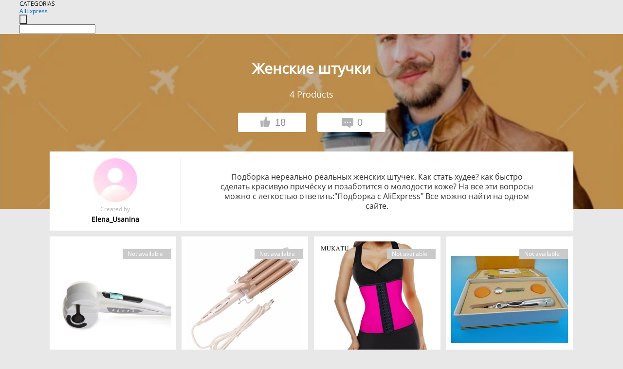

--- FILE ---
content_type: text/html;charset=UTF-8
request_url: https://www.aliexpress.com/star/en/d-listing-2000002692751541.html
body_size: 6962
content:
<!doctype html>
<html xmlns:og="http://ogp.me/ns#" xmlns:fb="http://www.facebook.com/2008/fbml">
<head>
    <meta charset="utf-8" />
    <meta http-equiv="Content-Type" content="text/html; charset=utf-8">
            <meta name="keywords" content="Женские штучки">
    
            <meta name="description" content="Подборка нереально реальных женских штучек. Как стать худее? как быстро сделать красивую причёску и позаботится о молодости коже? На все эти вопросы можно с легкостью ответить:&quot;Подборка с AliExpress&quot; Все можно найти на одном сайте." />
        <meta name="google-translate-customization" content="8daa66079a8aa29e-f219f934a1051f5a-ge19f8e1eaa3bf94b-e"/>
            <title>Женские штучки - Aliexpress</title>
                                                
           <meta name="data-spm" content="a2g1i">
    
    
                <link rel="alternate" media="only screen and (max-width: 640px)" href="https://star.aliexpress.com/post/2000002692751541"/>    
                <link rel="canonical" href="https://star.aliexpress.com/post/2000002692751541">     
    
    
           <meta property="og:title" content="Women &#39;S things #AliExpress" />
   <meta name="twitter:title" content="Women &#39;S things #AliExpress" />

   <meta property="og:description" content="A selection of unrealistically real female things. How to become thinner? How quickly to make a beautiful hair and take care of the youth of the skin? All these questions can easily be answered: &quot;selection from aliexpress&quot; all can be found on one site. Smarter Shopping, Better Living!  Aliexpress.com" />
   <meta name="twitter:description" content="A selection of unrealistically real female things. How to become thinner? How quickly to make a beautiful hair and take care of the youth of the skin? All these questions can easily be answered: &quot;selection from aliexpress&quot; all can be found on one site. Smarter Shopping, Better Living!  Aliexpress.com" />

   <meta property="og:image" content="https://ae-pic-a1.aliexpress-media.com/kf/HTB1IrEqKVXXXXXPXXXXq6xXFXXXJ.jpg" />
   <meta name="twitter:image" content="https://ae-pic-a1.aliexpress-media.com/kf/HTB1IrEqKVXXXXXPXXXXq6xXFXXXJ.jpg" />

   <meta property="og:image:width" content="800" />

   <meta property="og:image:height" content="800" />

<meta property="og:url" content="https://star.aliexpress.com/post/2000002692751541?type=5" />

<meta property="og:type" content="article" />

<meta name="twitter:card" content="summary" />
    <meta name="viewport" content="width=device-width, initial-scale=1.0, maximum-scale=1.0, user-scalable=no" />
    <link rel="shortcut icon" href="//ae01.alicdn.com/images/eng/wholesale/icon/aliexpress.ico" type="image/x-icon"/>

    <link rel="stylesheet" type="text/css" href="//i.alicdn.com/ae-ugc/common/pc/??main.css?t=982744" />

    <script src="//i.alicdn.com/ae-global/atom/??atom.js?t=982744" data-locale="en_US"></script>
    <script src="//i.alicdn.com/ae-ugc/??hashmap.js?t=982744"></script>

        <script src="//aeu.alicdn.com/ctl/ctl.js" type="text/javascript" data-env="us"></script>
<script crossorigin type="text/javascript"  data-version="" src="//i.alicdn.com/ae-ugc/collection/pc/list/v2/??list.js?t=982744" async defer></script>



</head>
<body data-locale="" data-spm="10719911"><script>
with(document)with(body)with(insertBefore(createElement("script"),firstChild))setAttribute("exparams","userid=&aplus&ali_beacon_id=&ali_apache_id=&ali_apache_track=&ali_apache_tracktmp=&dmtrack_c={}&hn=ae%2dugc%2dweb%2df033001126146%2eos30&asid=AQAAAACw4m9pbqMgTwAAAAB7FcdcI7RZEQ==&sidx=0",id="beacon-aplus",src="//assets.alicdn.com/g/alilog/??aplus_plugin_aefront/index.js,mlog/aplus_int.js")
</script>
    <script>
    !(function (c, b, d, a) {
        c[a] || (c[a] = {});
        c[a].config = {
            pid: "f1fxt4k42w@c5477aa275899fd",
            appType: "web",
            imgUrl: "https://retcode-us-west-1.arms.aliyuncs.com/r.png?",
            sendResource: true,
            enableLinkTrace: true,
            behavior: true,
            ignore: {
                ignoreApis: [function (str) {
                    return !(/aliexpress/.test(str));
                }]
            }
        };
        with (b) with (body) with (insertBefore(createElement("script"), firstChild)) setAttribute("crossorigin", "", src = d)
    })(window, document, "https://g.alicdn.com/retcode/cloud-sdk/bl.js", "__bl");
</script>
    <input type="hidden" id="web-info:ws-reg-ori" value="detail" />
<input type="hidden" id="userDeviceType" value="" />
<input type="hidden" id="userCountryCode" value="US"/>
<input type="hidden" id="userCountryName" value="United States"/>
<input type="hidden" id="isResponstiveHeader" value="true"/>
<input type="hidden" id="month" value="1"/>
<input type="hidden" id="day" value="20"/>

    <input type="hidden" id="isSeller" value="false"/>

    <dsi src="https://cdp.aliexpress.com/60.htm"></dsi>


<script type="text/javascript">
    var headerConfig = {
        locale: "en_US",
        site: "glo"
    }
</script>


            <esi:include src="https://common.aliexpress.com/aeregion/aliexpress.com/common/@langField/me-lighthouse-header.htm?locale=en_US" ttl="500s"/>
    
<div class="header header-outer-container" id="header" data-spm="1000002">
    <div class="header-wrap container">
                    <div class="hm-left">
                    <div class="header-categories" id="header-categories">
                <span class="categories-title">CATEGORIAS</span>
                <i class="balloon-arrow"></i>
            </div>
                                                <div class="site-logo inside-page-logo">
                        <a href="//www.aliexpress.com/"><span class="logo-base">AliExpress</span></a>
                    </div>
                                    </div>
        <div class="hm-right">
        	                        <esi:include src="https://common.aliexpress.com/aeregion/aliexpress.com/common/@langField/ae-header.htm?locale=en_US" ttl="500s"/>
            </div>
        <div class="hm-middle">
            <form id="form-searchbar" class="searchbar-form" action="/wholesale" method="get">
                <input type="hidden" id="catId" name="catId" value="0" />
                <input type="hidden" id="historyTab" />
                <input type="hidden" id="historySearchInput" />
                <input type="hidden" id="historySearchCountry" />
                <input type="hidden" id="initiative_id" name="initiative_id" value="" />
                                                                                                                                                    <div class="searchbar-operate-box">
                                                <div id="search-cate" class="search-category hidden-sm">
                                                    <div class="search-cate-title"><span id="search-category-value" class="search-category-value"></span></div>
                        </div>
                        <input type="submit" class="search-button" value=""/>
                    </div>
                                <div class="search-key-box">
                                    <input type="text" placeholder="" maxlength="50" autocomplete="off" value="" name="SearchText" class="search-key" id="search-key" />
                                </div>
            </form>
                    </div>
    </div>
</div>

    <link rel="stylesheet" type="text/css" href="//i.alicdn.com/ae-ugc/collection/pc/list/??list.css?t=982744" />

<div class="gifLoading">
    <img src="//i.alicdn.com/ae-wholesale-ui/common/img/loading-middle.16e340f8.gif">
</div>
<div class="page404 hide" id = "page404">
    <a href="https://www.aliexpress.com"><img src="//ae01.alicdn.com/kf/HTB1LLDZLXXXXXbzXVXX760XFXXXE.png"></a>
</div>
<div class="mm-ae-ugc-listPc">
    <div class="list-wrapper">
        <div class="bg-cover">
            <div class="mask-layer"></div>
        </div>
        <div class="head">
            <h1>&nbsp;</h1>
            <p><span class="num">&nbsp;</span> Products</p>
            <div>
                <button class="like"><span><img src="//ae01.alicdn.com/kf/HTB1Gb48LXXXXXXoaXXX760XFXXXa.png" alt="dislike"></span><span class="count">0</span></button>
                <button class="comment"><span><img src="//ae01.alicdn.com/kf/HTB15PqbLXXXXXb3XpXX760XFXXXO.png"></span><span class="count">0</span></button>
            </div>
        </div>
        <div class="list">
            <div class="userInfo">
                <img src="" alt="">
                <p class="create">Created by</p>
                <p class="name">&nbsp;</p>
            </div>
            <div class="listInfo">
                <span>&nbsp;</span>
            </div>
        </div>
    </div>


    <div class="product-wrapper">
        <div class="product-list">

        </div>
        <div class="btn">
            <a class="view-more">VIEW MORE</a>
        </div>
    </div>
</div>
<div class="mm-ae-ugc-comment-like" id="ugc-comment-like">
    <div class="comment-wrapper">
        <div class="post-feedback">
            <ul class="ui-tab-nav util-clearfix">
                <li class="tab-comments ui-tab-active">Comments (<span class="num" id="comments-num">0</span>)</li>
                <li class="tab-likes">Likes (<span class="num" id="likes-num">0</span>)</li>
            </ul>
            <div class="ui-tab-body">
                <div class="ui-tab-pannel">
                    <div class="add-comment">
                        <div class="comment-head hide"><span class="comment-name">reply <i class="name">name</i><i class="btn-del">×</i></span></div>
                        <textarea class="form-control" maxlength="500" id="comment-input"></textarea>
                        <div class="comment-login-tips"><p>Sign In</p></div>
                        <div id="error-tips" class="error-tips"></div>
                        <button class="btn-post-comment">Post comment</button>
                    </div>
                    <div class="comments-box" id="comments-box">
                        <ul class="comments-list">
                        </ul>
                        <div class="all-comments hide"><span class="btn-more">VIEW MORE</span></div>
                    </div>
                </div>
                <div class="ui-tab-pannel hide">
                    <ul class="likes-list util-clearfix">
                    </ul>
                    <div class="all-likes hide"><span class="btn-more">VIEW MORE</span></div>
                </div>
            </div>
        </div>
    </div>
</div>
<div class="contain-coupon-area">

</div>
<div class="mm-ae-ugc-tags-pc" id="ugc-tag-pc" style="display:none">
    <div class="collage-tags">
        <p>Related hashtags (<span class="tags-num">&nbsp;</span>)</p>
        <div class="tags-list"></div>
    </div>
</div>

<script>
    window.i18n = window.i18n || {};
</script>
<script id="product-template" type="text/x-handlebars-template">
    {{#each items}}
<div class="product-item">
<div class="inner" data-target="{{formatUrl extendsInfo.itemUrl}}">
<div class="product-img" data-src="{{extendsInfo.imageUrl}}">
    <i>&nbsp;</i>
<a>

    {{#if sellOut}}
    <span class="sell-out">Not available</span>
    {{/if}}
</a>
</div>
<p class="price">
    {{#if mobilePromotionPrice}}
    <i class="mobile-icon"></i><span class="mobile-tip">App only</span>
    {{/if}}
    {{extendsInfo.showPrice}}
</p>
    <div class="comment"><p>{{extendsInfo.comment}}</p></div>
</div>
</div>
    {{/each}}
</script>
<script id="commentTemp" type="text/x-handlebars-template">
    {{#each commentList}}
<li>
    <span class="r-avatar"><img src="{{formatAvatar commenterMember}}" class="avatar-m" alt="{{formatName commenterMember commenterMemberseq}}"></span>
    <div class="r-user-info"><span class="r-name">{{formatName commenterMember commenterMemberseq}}</span><span class="r-time">{{time createtime}}</span></div>
    <p class="r-message"><span class="be-reply {{isReplyHide beReplyNickname}}">{{beReplyNickname}}</span>{{comment}}</p>
<div class="r-operations">
    <span class="r-reply-btn" data-id="{{id}}"><i class="reply-icon"></i><span>reply</span></span>
    {{#if canDelete}}
    <span class="r-delete-btn" data-id="{{id}}"><i class="delete-icon">×</i><span>Delete</span></span>
    {{/if}}
</div>
</li>
    {{/each}}
</script>
<script id="likeTemp" type="text/x-handlebars-template">
    {{#each likeList}}
    <li>
        <span class="r-avatar"><img src="{{formatAvatar this}}" class="avatar-m" alt="{{formatName this}}"></span>
        <span class="r-name">{{nickName}}</span>
        <span class="r-time" style="display:none">Followers: {{fansCount}}</span>
    </li>
    {{/each}}
</script>
<script>
var runParams = {
    '_lang':'en_US',
    '_platform': 'other',
    '_currency':'USD',
    'postResult': '',
    'isSuccess': 'true',
    'postId': '2000002692751541',
    'appType': '5',
    'postDetailVO': '%7B%22commentList%22%3A%5B%5D%2C%22isLikeByMe%22%3Afalse%2C%22likeByMe%22%3Afalse%2C%22likeList%22%3A%5B%7B%22createtime%22%3A1488877219909%2C%22id%22%3A2000005338033%2C%22member%22%3A%7B%22autoIncrFansEnable%22%3Afalse%2C%22avatar%22%3A%22https%3A%2F%2Fae-pic-a1.aliexpress-media.com%2Fkf%2FS7bbacb8337064b989bcfd6d37a831993q.jpg_200x200.jpg%22%2C%22buyerLevel%22%3A%22A1%22%2C%22commentCount%22%3A0%2C%22contactName%22%3A%22O***a%20S.%22%2C%22country%22%3A%22RU%22%2C%22fansCount%22%3A1%2C%22followCount%22%3A0%2C%22inBlackList%22%3Afalse%2C%22isInBlackList%22%3Afalse%2C%22isLV%22%3Afalse%2C%22lV%22%3Afalse%2C%22memberSeq%22%3A816221004%2C%22nickName%22%3A%22Olga_Shatovkina%22%2C%22officialAccount%22%3Afalse%2C%22selfIntro%22%3A%22%22%2C%22showFollowed%22%3A0%2C%22ustatus%22%3A0%7D%2C%22memberSeq%22%3A816221004%2C%22origin%22%3A3%2C%22referId%22%3A2000002692751541%2C%22type%22%3A5%7D%2C%7B%22createtime%22%3A1488654352237%2C%22id%22%3A50029695278%2C%22member%22%3A%7B%22autoIncrFansEnable%22%3Afalse%2C%22avatar%22%3A%22https%3A%2F%2Fae-pic-a1.aliexpress-media.com%2Fkf%2FUT81_OIX8daXXagOFbXk.jpg_200x200.jpg%22%2C%22buyerLevel%22%3A%22A1%22%2C%22commentCount%22%3A0%2C%22contactName%22%3A%22M***l%20M.%22%2C%22country%22%3A%22RO%22%2C%22fansCount%22%3A1%2C%22followCount%22%3A1%2C%22inBlackList%22%3Afalse%2C%22isInBlackList%22%3Afalse%2C%22isLV%22%3Afalse%2C%22lV%22%3Afalse%2C%22memberSeq%22%3A875817066%2C%22nickName%22%3A%22Mihail_Marian%22%2C%22officialAccount%22%3Afalse%2C%22showFollowed%22%3A0%2C%22ustatus%22%3A0%7D%2C%22memberSeq%22%3A875817066%2C%22origin%22%3A4%2C%22referId%22%3A2000002692751541%2C%22type%22%3A5%7D%2C%7B%22createtime%22%3A1477803660376%2C%22id%22%3A2000000518897%2C%22member%22%3A%7B%22autoIncrFansEnable%22%3Afalse%2C%22avatar%22%3A%22https%3A%2F%2Fae-pic-a1.aliexpress-media.com%2Fkf%2FUT8YwehXRBaXXagOFbXT.jpg_200x200.jpg%22%2C%22buyerLevel%22%3A%22A1%22%2C%22commentCount%22%3A0%2C%22contactName%22%3A%22M***a%20M.%22%2C%22country%22%3A%22RU%22%2C%22fansCount%22%3A1%2C%22followCount%22%3A0%2C%22gender%22%3A%22F%22%2C%22inBlackList%22%3Afalse%2C%22isInBlackList%22%3Afalse%2C%22isLV%22%3Afalse%2C%22lV%22%3Afalse%2C%22memberSeq%22%3A816422129%2C%22nickName%22%3A%22Mackaroira_M_816422129%22%2C%22officialAccount%22%3Afalse%2C%22selfIntro%22%3A%22%22%2C%22showFollowed%22%3A0%2C%22ustatus%22%3A0%7D%2C%22memberSeq%22%3A816422129%2C%22origin%22%3A3%2C%22referId%22%3A2000002692751541%2C%22type%22%3A5%7D%2C%7B%22createtime%22%3A1477802950368%2C%22id%22%3A2000000553544%2C%22member%22%3A%7B%22autoIncrFansEnable%22%3Afalse%2C%22avatar%22%3A%22https%3A%2F%2Fae-pic-a1.aliexpress-media.com%2Fkf%2FUT8M22kXV8aXXagOFbX7.jpg_200x200.jpg%22%2C%22buyerLevel%22%3A%22A1%22%2C%22commentCount%22%3A0%2C%22contactName%22%3A%22O***a%20M.%22%2C%22country%22%3A%22RU%22%2C%22fansCount%22%3A44%2C%22followCount%22%3A62%2C%22gender%22%3A%22F%22%2C%22inBlackList%22%3Afalse%2C%22isInBlackList%22%3Afalse%2C%22isLV%22%3Afalse%2C%22lV%22%3Afalse%2C%22memberSeq%22%3A791683514%2C%22nickName%22%3A%22Olga_Musatova%22%2C%22officialAccount%22%3Afalse%2C%22selfIntro%22%3A%22%D0%BC%D0%BD%D0%B5%20%D0%BE%D1%87%D0%B5%D0%BD%D1%8C%20%D0%BD%D1%80%D0%B0%D0%B2%D0%B8%D1%82%D1%81%D1%8F%20%D0%90%D0%BB%D0%B8%20%D1%8D%D0%BA%D1%81%D0%BF%D1%80%D0%B5%D1%81%D1%81%20%21%21%21%D1%87%D0%B0%D1%81%D1%82%D0%BE%20%D0%B7%D0%B0%D0%BA%D0%B0%D0%B7%D1%8B%D0%B2%D0%B0%D1%8E%D1%82%20%D0%BD%D0%B0%20%D1%8D%D1%82%D0%BE%D0%BC%20%D1%81%D0%B0%D0%B9%D1%82%D0%B5%20%D1%82%D0%BE%D0%B2%D0%B0%D1%80%D1%8B.%20%D0%BC%D0%BD%D0%B5%20%D0%BE%D1%87%D0%B5%D0%BD%D1%8C%20%D0%BD%D1%80%D0%B0%D0%B2%D0%B8%D1%82%D1%81%D1%8F%20%D1%8D%D1%82%D0%BE%20%D0%BF%D1%80%D0%B8%D0%BB%D0%BE%D0%B6%D0%B5%D0%BD%D0%B8%D0%B5%21%21%21%20%D0%B2%D1%81%D0%B5%D0%BC%20%D1%81%D0%BE%D0%B2%D0%B5%D1%82%D1%83%D1%8E%21%21%21%5Cn%5Cn%22%2C%22showFollowed%22%3A0%2C%22ustatus%22%3A0%7D%2C%22memberSeq%22%3A791683514%2C%22origin%22%3A2%2C%22referId%22%3A2000002692751541%2C%22type%22%3A5%7D%2C%7B%22createtime%22%3A1477802894834%2C%22id%22%3A2000000546454%2C%22member%22%3A%7B%22autoIncrFansEnable%22%3Afalse%2C%22avatar%22%3A%22https%3A%2F%2Fae-pic-a1.aliexpress-media.com%2Fkf%2FUT8D9rLXHJXXXagOFbXk.jpg_200x200.jpg%22%2C%22buyerLevel%22%3A%22A1%22%2C%22commentCount%22%3A0%2C%22contactName%22%3A%22O***g%20P.%22%2C%22country%22%3A%22RU%22%2C%22fansCount%22%3A0%2C%22followCount%22%3A0%2C%22gender%22%3A%22M%22%2C%22inBlackList%22%3Afalse%2C%22isInBlackList%22%3Afalse%2C%22isLV%22%3Afalse%2C%22lV%22%3Afalse%2C%22memberSeq%22%3A718993075%2C%22nickName%22%3A%22Oleg_Puschkin%22%2C%22officialAccount%22%3Afalse%2C%22selfIntro%22%3A%22%22%2C%22showFollowed%22%3A0%2C%22ustatus%22%3A0%7D%2C%22memberSeq%22%3A718993075%2C%22origin%22%3A2%2C%22referId%22%3A2000002692751541%2C%22type%22%3A5%7D%2C%7B%22createtime%22%3A1477802366662%2C%22id%22%3A2000000521540%2C%22member%22%3A%7B%22autoIncrFansEnable%22%3Afalse%2C%22avatar%22%3A%22https%3A%2F%2Fae-pic-a1.aliexpress-media.com%2Fkf%2FS7bbacb8337064b989bcfd6d37a831993q.jpg_200x200.jpg%22%2C%22buyerLevel%22%3A%22A1%22%2C%22commentCount%22%3A0%2C%22contactName%22%3A%22L***e%20I.%22%2C%22country%22%3A%22RU%22%2C%22fansCount%22%3A0%2C%22followCount%22%3A2%2C%22gender%22%3A%22F%22%2C%22inBlackList%22%3Afalse%2C%22isInBlackList%22%3Afalse%2C%22isLV%22%3Afalse%2C%22lV%22%3Afalse%2C%22memberSeq%22%3A826738070%2C%22nickName%22%3A%22Love_Isaeva%22%2C%22officialAccount%22%3Afalse%2C%22selfIntro%22%3A%22%22%2C%22showFollowed%22%3A0%2C%22ustatus%22%3A0%7D%2C%22memberSeq%22%3A826738070%2C%22origin%22%3A3%2C%22referId%22%3A2000002692751541%2C%22type%22%3A5%7D%2C%7B%22createtime%22%3A1477802286596%2C%22id%22%3A2000000536266%2C%22member%22%3A%7B%22autoIncrFansEnable%22%3Afalse%2C%22avatar%22%3A%22https%3A%2F%2Fae-pic-a1.aliexpress-media.com%2Fkf%2FS7bbacb8337064b989bcfd6d37a831993q.jpg_200x200.jpg%22%2C%22buyerLevel%22%3A%22A1%22%2C%22commentCount%22%3A0%2C%22contactName%22%3A%22V***i%20L.%22%2C%22country%22%3A%22BY%22%2C%22fansCount%22%3A7%2C%22followCount%22%3A9%2C%22gender%22%3A%22M%22%2C%22inBlackList%22%3Afalse%2C%22isInBlackList%22%3Afalse%2C%22isLV%22%3Afalse%2C%22lV%22%3Afalse%2C%22memberSeq%22%3A194607579%2C%22nickName%22%3A%22Vasili_Lis%22%2C%22officialAccount%22%3Afalse%2C%22selfIntro%22%3A%22%22%2C%22showFollowed%22%3A0%2C%22ustatus%22%3A0%7D%2C%22memberSeq%22%3A194607579%2C%22origin%22%3A2%2C%22referId%22%3A2000002692751541%2C%22type%22%3A5%7D%2C%7B%22createtime%22%3A1477802258598%2C%22id%22%3A2000000544448%2C%22member%22%3A%7B%22autoIncrFansEnable%22%3Afalse%2C%22avatar%22%3A%22https%3A%2F%2Fae-pic-a1.aliexpress-media.com%2Fkf%2FS7bbacb8337064b989bcfd6d37a831993q.jpg_200x200.jpg%22%2C%22buyerLevel%22%3A%22A1%22%2C%22commentCount%22%3A0%2C%22contactName%22%3A%22A***a%20Z.%22%2C%22country%22%3A%22RU%22%2C%22fansCount%22%3A0%2C%22followCount%22%3A1%2C%22inBlackList%22%3Afalse%2C%22isInBlackList%22%3Afalse%2C%22isLV%22%3Afalse%2C%22lV%22%3Afalse%2C%22memberSeq%22%3A813933867%2C%22nickName%22%3A%22Alyona_Zemtsova%22%2C%22officialAccount%22%3Afalse%2C%22selfIntro%22%3A%22%D0%96%D0%B8%D1%82%D0%B5%D0%BB%D1%8C%D0%BD%D0%B8%D1%86%D0%B0%20%D0%BA%D1%80%D1%83%D0%BF%D0%BD%D0%BE%D0%B3%D0%BE%20%D0%B3%D0%BE%D1%80%D0%BE%D0%B4%D0%B0%20%D0%A0%D0%BE%D1%81%D1%81%D0%B8%D0%B8%20-%20%D0%9A%D1%80%D0%B0%D1%81%D0%BD%D0%BE%D1%8F%D1%80%D1%81%D0%BA%D0%B0%20%20%22%2C%22showFollowed%22%3A0%2C%22ustatus%22%3A0%7D%2C%22memberSeq%22%3A813933867%2C%22origin%22%3A2%2C%22referId%22%3A2000002692751541%2C%22type%22%3A5%7D%2C%7B%22createtime%22%3A1477802176639%2C%22id%22%3A2000000538548%2C%22member%22%3A%7B%22autoIncrFansEnable%22%3Afalse%2C%22avatar%22%3A%22https%3A%2F%2Fae-pic-a1.aliexpress-media.com%2Fkf%2FU55048f9907ec4ddb88c8cfd65207b9d8Z.jpg_200x200.jpg%22%2C%22buyerLevel%22%3A%22A1%22%2C%22commentCount%22%3A0%2C%22contactName%22%3A%22E***a%20P.%22%2C%22country%22%3A%22RU%22%2C%22fansCount%22%3A1%2C%22followCount%22%3A1%2C%22gender%22%3A%22F%22%2C%22inBlackList%22%3Afalse%2C%22isInBlackList%22%3Afalse%2C%22isLV%22%3Afalse%2C%22lV%22%3Afalse%2C%22memberSeq%22%3A780035521%2C%22nickName%22%3A%22Elena_Prokopchina%22%2C%22officialAccount%22%3Afalse%2C%22selfIntro%22%3A%22%D0%B6%D0%B8%D0%B7%D0%BD%D0%B5%D1%80%D0%B0%D0%B4%D0%BE%D1%81%D1%82%D0%BD%D0%B0%D1%8F%2C%20%20%D1%81%D0%BF%D1%80%D0%B0%D0%B2%D0%B5%D0%B4%D0%BB%D0%B8%D0%B2%D0%B0%D1%8F%2C%20%20%D0%BD%D0%B5%20%D0%BB%D1%8E%D0%B1%D0%BB%D1%8E%20%D0%BB%D0%BE%D0%B6%D1%8C%2C%20%20%D0%BF%D0%BE%D0%B7%D0%B8%D1%82%D0%B8%D0%B2%D0%BD%D0%BE%20-%20%D0%BD%D0%B0%D1%81%D1%82%D1%80%D0%BE%D0%B5%D0%BD%D0%BD%D0%B0%D1%8F.%20%22%2C%22showFollowed%22%3A0%2C%22ustatus%22%3A0%7D%2C%22memberSeq%22%3A780035521%2C%22origin%22%3A2%2C%22referId%22%3A2000002692751541%2C%22type%22%3A5%7D%2C%7B%22createtime%22%3A1477802163484%2C%22id%22%3A2000000531412%2C%22member%22%3A%7B%22autoIncrFansEnable%22%3Afalse%2C%22avatar%22%3A%22https%3A%2F%2Fae-pic-a1.aliexpress-media.com%2Fkf%2FUT8nDLkXGNXXXagOFbX3.jpg_200x200.jpg%22%2C%22buyerLevel%22%3A%22A1%22%2C%22commentCount%22%3A0%2C%22contactName%22%3A%22D***a%20R.%22%2C%22country%22%3A%22RU%22%2C%22fansCount%22%3A3%2C%22followCount%22%3A3%2C%22gender%22%3A%22F%22%2C%22inBlackList%22%3Afalse%2C%22isInBlackList%22%3Afalse%2C%22isLV%22%3Afalse%2C%22lV%22%3Afalse%2C%22memberSeq%22%3A712404484%2C%22nickName%22%3A%22Daria_Rzaeva%22%2C%22officialAccount%22%3Afalse%2C%22selfIntro%22%3A%22%22%2C%22showFollowed%22%3A0%2C%22ustatus%22%3A0%7D%2C%22memberSeq%22%3A712404484%2C%22origin%22%3A2%2C%22referId%22%3A2000002692751541%2C%22type%22%3A5%7D%5D%2C%22memberSnapshotVO%22%3A%7B%22autoIncrFansEnable%22%3Afalse%2C%22avatar%22%3A%22https%3A%2F%2Fae-pic-a1.aliexpress-media.com%2Fkf%2FS7bbacb8337064b989bcfd6d37a831993q.jpg_200x200.jpg%22%2C%22buyerLevel%22%3A%22A1%22%2C%22commentCount%22%3A0%2C%22contactName%22%3A%22E***a%20U.%22%2C%22country%22%3A%22RU%22%2C%22fansCount%22%3A14%2C%22followCount%22%3A160%2C%22inBlackList%22%3Afalse%2C%22isInBlackList%22%3Afalse%2C%22isLV%22%3Afalse%2C%22lV%22%3Afalse%2C%22memberSeq%22%3A181194541%2C%22nickName%22%3A%22Elena_Usanina%22%2C%22officialAccount%22%3Afalse%2C%22selfIntro%22%3A%22%D0%96%D0%B8%D0%B2%D1%83%20%D0%B2%20%D0%A0%D0%BE%D1%81%D1%81%D0%B8%D0%B8.%20%D0%97%D0%B0%D0%BD%D0%B8%D0%BC%D0%B0%D1%8E%D1%81%D1%8C%20%D0%B4%D0%B8%D0%B7%D0%B0%D0%B9%D0%BD%D0%BE%D0%BC.%20%D0%9B%D1%8E%D0%B1%D0%BB%D1%8E%20%D0%BF%D0%BE%D0%BA%D1%83%D0%BF%D0%B0%D1%82%D1%8C%20%D0%B8%20%D0%B2%D1%8B%D0%B8%D0%B3%D1%80%D1%8B%D0%B2%D0%B0%D1%82%D1%8C%20%D0%BD%D0%B0%20AliExpress%20%22%2C%22showFollowed%22%3A0%2C%22ustatus%22%3A0%7D%2C%22postEntity%22%3A%7B%22apptype%22%3A5%2C%22commentCount%22%3A0%2C%22createtime%22%3A1477801812922%2C%22duringReviewPeriod%22%3Afalse%2C%22extendsInfo2%22%3A%221%2C3%22%2C%22featured%22%3A0%2C%22hashtags%22%3A%22%D0%9F%D0%BB%D0%BE%D0%B9%D0%BA%D0%B0%20%D0%9C%D0%B0%D1%81%D1%81%D0%B0%D0%B6%D1%91%D1%80%D0%B4%D0%BB%D1%8F%D1%82%D0%B5%D0%BB%D0%B0%20%D0%9F%D0%BE%D1%8F%D1%81%D0%B4%D0%BB%D1%8F%D0%BF%D1%80%D1%85%D1%83%D0%B4%D0%B5%D0%BD%D0%B8%D1%8F%22%2C%22id%22%3A2000002692751541%2C%22likeCount%22%3A18%2C%22locale%22%3A%22%22%2C%22localeGroup%22%3A%22ru%22%2C%22mainPicHeight%22%3A360%2C%22mainPicList%22%3A%5B%22https%3A%2F%2Fae-pic-a1.aliexpress-media.com%2Fkf%2FUT8S.aYXH4aXXagOFbX3.jpg_640x640.jpg%22%5D%2C%22mainPicWidth%22%3A720%2C%22memberseq%22%3A181194541%2C%22origin%22%3A3%2C%22repostCount%22%3A0%2C%22status%22%3A0%2C%22subPostCount%22%3A4%2C%22subPostList%22%3A%5B%7B%22content%22%3A%22%D0%9D%D0%BE%D0%B2%D1%8B%D0%B5%20Pro%20%D0%90%D0%B2%D1%82%D0%BE%D0%BC%D0%B0%D1%82%D0%B8%D1%87%D0%B5%D1%81%D0%BA%D0%B0%D1%8F%20%D0%A2%D0%B8%D1%82%D0%B0%D0%BD%D0%B0%20%D0%B2%D0%BE%D0%BB%D0%BE%D1%81%D1%8B%20%D0%B1%D0%B8%D0%B3%D1%83%D0%B4%D0%B8%20%D0%92%D0%BE%D0%BB%D0%BE%D1%81%D1%8B%20%D0%A0%D0%BE%D0%BB%D0%B8%D0%BA%20Hair%20Styler%20%D0%B8%D0%BD%D1%81%D1%82%D1%80%D1%83%D0%BC%D0%B5%D0%BD%D1%82%D1%8B%20%D0%B2%D1%8C%D1%8E%D1%89%D0%B5%D0%B5%D1%81%D1%8F%20%D0%B6%D0%B5%D0%BB%D0%B5%D0%B7%D0%BE%20%D0%94%D0%B2%D0%BE%D0%B9%D0%BD%D0%BE%D0%B3%D0%BE%20%D0%BD%D0%B0%D0%BF%D1%80%D1%8F%D0%B6%D0%B5%D0%BD%D0%B8%D1%8F%20%D1%81%20%D0%96%D0%9A-%D1%8D%D0%BA%D1%80%D0%B0%D0%BD%22%2C%22extendsInfo%22%3A%22%7B%5C%22productId%5C%22%3A%5C%2232699945712%5C%22%2C%5C%22imageUrl%5C%22%3A%5C%22https%3A%2F%2Fae-pic-a1.aliexpress-media.com%2Fkf%2FHTB1IrEqKVXXXXXPXXXXq6xXFXXXJ.jpg_350x350.jpg%5C%22%2C%5C%22mobilePromotionPrice%5C%22%3Afalse%2C%5C%22comment%5C%22%3A%5C%22%5C%22%2C%5C%22currency%5C%22%3A%5C%22RUB%5C%22%2C%5C%22itemUrl%5C%22%3A%5C%22https%3A%2F%2Fwww.aliexpress.com%2Fitem%2F-%2F32699945712.html%5C%22%2C%5C%22status%5C%22%3A%5C%223%5C%22%7D%22%2C%22hasBuy%22%3Afalse%2C%22id%22%3A2000002692752%2C%22position%22%3A0%2C%22postId%22%3A2000002692751541%2C%22type%22%3A8%7D%2C%7B%22content%22%3A%22%D0%92%D1%8B%D1%81%D0%BE%D0%BA%D0%BE%D0%B5%20%D0%9A%D0%B0%D1%87%D0%B5%D1%81%D1%82%D0%B2%D0%BE%20%D0%9F%D1%80%D0%BE%D1%84%D0%B5%D1%81%D1%81%D0%B8%D0%BE%D0%BD%D0%B0%D0%BB%D1%8C%D0%BD%D1%8B%D0%B9%20110-220%20%D0%92%20%D0%92%D0%BE%D0%BB%D0%BE%D1%81%20%D0%A9%D0%B8%D0%BF%D1%86%D1%8B%20%D0%94%D0%BB%D1%8F%20%D0%97%D0%B0%D0%B2%D0%B8%D0%B2%D0%BA%D0%B8%20%D0%9A%D0%B5%D1%80%D0%B0%D0%BC%D0%B8%D1%87%D0%B5%D1%81%D0%BA%D0%B8%D0%B5%20%D0%A2%D1%80%D0%B5%D1%85%D0%BC%D0%B5%D1%81%D1%82%D0%BD%D1%8B%D0%B5%20%D0%91%D0%B0%D1%80%D1%80%D0%B5%D0%BB%D1%8C%20%D0%91%D0%B8%D0%B3%D1%83%D0%B4%D0%B8%20%D0%94%D0%BB%D1%8F%20%D0%92%D0%BE%D0%BB%D0%BE%D1%81%20%D0%92%D0%BE%D0%BB%D0%BE%D1%81%D1%8B%20%D0%9A%D0%BE%D0%BB%D0%B5%D0%B1%D0%B0%D1%82%D1%8C%D1%81%D1%8F%20%D0%98%D0%BD%D1%81%D1%82%D1%80%D1%83%D0%BC%D0%B5%D0%BD%D1%82%D1%8B%20%D0%94%D0%BB%D1%8F%20%D0%A3%D0%BA%D0%BB%D0%B0%D0%B4%D0%BA%D0%B8%20%D0%92%D0%BE%D0%BB%D0%BE%D1%81%20Styler%20P00%22%2C%22extendsInfo%22%3A%22%7B%5C%22productId%5C%22%3A%5C%2232702855748%5C%22%2C%5C%22imageUrl%5C%22%3A%5C%22https%3A%2F%2Fae-pic-a1.aliexpress-media.com%2Fkf%2FHTB1j4EyKVXXXXbfXFXXq6xXFXXXg.jpg_350x350.jpg%5C%22%2C%5C%22mobilePromotionPrice%5C%22%3Afalse%2C%5C%22comment%5C%22%3A%5C%22%5C%22%2C%5C%22currency%5C%22%3A%5C%22RUB%5C%22%2C%5C%22itemUrl%5C%22%3A%5C%22https%3A%2F%2Fwww.aliexpress.com%2Fitem%2F-%2F32702855748.html%5C%22%2C%5C%22status%5C%22%3A%5C%223%5C%22%7D%22%2C%22hasBuy%22%3Afalse%2C%22id%22%3A2000002692753%2C%22position%22%3A1%2C%22postId%22%3A2000002692751541%2C%22type%22%3A8%7D%2C%7B%22content%22%3A%223%20%D0%A1%D0%BB%D0%BE%D1%8F%20%D0%9F%D0%BB%D1%8E%D1%81%20%D0%A0%D0%B0%D0%B7%D0%BC%D0%B5%D1%80%20%D0%9A%D0%BE%D1%80%D1%81%D0%B5%D1%82%20%D0%A2%D0%BE%D0%BD%D0%BA%D0%B8%D0%B9%20%D0%A4%D0%BE%D1%80%D0%BC%D0%B8%D1%80%D0%BE%D0%B2%D0%B0%D1%82%D0%B5%D0%BB%D1%8C%20%D0%A1%D1%82%D0%B0%D0%BB%D1%8C%D0%BD%D0%BE%D0%B9%20%D0%9A%D0%BE%D1%80%D1%81%D0%B5%D1%82%20%D0%9A%D0%BE%D1%81%D1%82%D0%B8%20%D1%82%D0%B0%D0%BB%D0%B8%D1%8F%20%D0%A2%D1%80%D0%B5%D0%BD%D0%B5%D1%80%20%D0%9B%D0%B0%D1%82%D0%B5%D0%BA%D1%81%20%D0%9F%D0%BE%D1%8F%D1%81%20%D0%9F%D0%BE%D1%8F%D1%81%20%D0%A2%D0%BE%D0%BD%D0%BA%D0%B8%D0%B9%20%D0%9A%D0%BE%D1%80%D1%81%D0%B5%D1%82%20%D0%96%D0%B5%D0%BD%D1%89%D0%B8%D0%BD%D1%8B%20%D0%A2%D0%B0%D0%BB%D0%B8%D1%8F%20%D0%BA%D0%BE%D1%80%D1%80%D0%B5%D0%BA%D1%82%D0%B8%D1%80%D1%83%D1%8E%D1%89%D0%B5%D0%B5%20%D0%B1%D0%B5%D0%BB%D1%8C%D0%B5%22%2C%22extendsInfo%22%3A%22%7B%5C%22productId%5C%22%3A%5C%2232677328957%5C%22%2C%5C%22imageUrl%5C%22%3A%5C%22https%3A%2F%2Fae-pic-a1.aliexpress-media.com%2Fkf%2FHTB1UHVmKpXXXXXqaXXXq6xXFXXXF.jpg_350x350.jpg%5C%22%2C%5C%22mobilePromotionPrice%5C%22%3Afalse%2C%5C%22comment%5C%22%3A%5C%22%5C%22%2C%5C%22currency%5C%22%3A%5C%22RUB%5C%22%2C%5C%22itemUrl%5C%22%3A%5C%22https%3A%2F%2Fwww.aliexpress.com%2Fitem%2F-%2F32677328957.html%5C%22%2C%5C%22status%5C%22%3A%5C%223%5C%22%7D%22%2C%22hasBuy%22%3Afalse%2C%22id%22%3A2000002692754%2C%22position%22%3A2%2C%22postId%22%3A2000002692751541%2C%22type%22%3A8%7D%2C%7B%22content%22%3A%22%D0%93%D0%BE%D1%80%D1%8F%D1%87%D0%B0%D1%8F%20%D0%9F%D1%80%D0%BE%D0%B4%D0%B0%D0%B6%D0%B0%21%21%21%20%D0%9C%D0%B0%D1%81%D1%81%D0%B0%D0%B6%D0%B5%D1%80%20%D0%94%D0%BB%D1%8F%20%D1%82%D0%B5%D0%BB%D0%B0%20%D0%AD%D0%BD%D0%B5%D1%80%D0%B3%D0%B8%D1%8F%20%D0%9F%D0%B5%D1%80%D0%B0%20%D0%9B%D0%B0%D0%B7%D0%B5%D1%80%D0%BD%D0%BE%D0%B3%D0%BE%20%D0%A6%D0%B8%D0%BA%D0%BB%D0%B0%20%D0%98%D0%B3%D0%BB%D0%BE%D1%83%D0%BA%D0%B0%D0%BB%D1%8B%D0%B2%D0%B0%D0%BD%D0%B8%D0%B5%20%D0%A0%D1%83%D1%87%D0%BA%D0%B0%20%D0%9A%D0%B8%D1%82%D0%B0%D0%B9%D1%81%D0%BA%D0%BE%D0%B9%20%D0%90%D0%BA%D1%83%D0%BF%D1%83%D0%BD%D0%BA%D1%82%D1%83%D1%80%D1%8B%20%D0%98%D0%B3%D0%BB%D1%8B%20%D0%9C%D0%B0%D1%81%D1%81%D0%B0%D0%B6%20%D0%A0%D1%83%D1%87%D0%BA%D0%B0%20%D0%A1%D0%B2%D0%BE%D0%B1%D0%BE%D0%B4%D0%BD%D1%8B%D0%B9%20%D0%9A%D0%BE%D1%80%D0%B0%D0%B1%D0%BB%D1%8C%20%D0%91%D0%B5%D0%B7%20%D0%9A%D1%80%D0%B5%D0%BC%22%2C%22extendsInfo%22%3A%22%7B%5C%22productId%5C%22%3A%5C%2232330411261%5C%22%2C%5C%22imageUrl%5C%22%3A%5C%22https%3A%2F%2Fae-pic-a1.aliexpress-media.com%2Fkf%2FHTB16EJFKFXXXXcCXFXXq6xXFXXX5.jpg_350x350.jpg%5C%22%2C%5C%22mobilePromotionPrice%5C%22%3Afalse%2C%5C%22comment%5C%22%3A%5C%22%5C%22%2C%5C%22currency%5C%22%3A%5C%22RUB%5C%22%2C%5C%22itemUrl%5C%22%3A%5C%22https%3A%2F%2Fwww.aliexpress.com%2Fitem%2F-%2F32330411261.html%5C%22%2C%5C%22status%5C%22%3A%5C%223%5C%22%7D%22%2C%22hasBuy%22%3Afalse%2C%22id%22%3A2000002692755%2C%22position%22%3A3%2C%22postId%22%3A2000002692751541%2C%22type%22%3A8%7D%5D%2C%22subtypes%22%3A%228%22%2C%22summary%22%3A%22%D0%9F%D0%BE%D0%B4%D0%B1%D0%BE%D1%80%D0%BA%D0%B0%20%D0%BD%D0%B5%D1%80%D0%B5%D0%B0%D0%BB%D1%8C%D0%BD%D0%BE%20%D1%80%D0%B5%D0%B0%D0%BB%D1%8C%D0%BD%D1%8B%D1%85%20%D0%B6%D0%B5%D0%BD%D1%81%D0%BA%D0%B8%D1%85%20%D1%88%D1%82%D1%83%D1%87%D0%B5%D0%BA.%20%D0%9A%D0%B0%D0%BA%20%D1%81%D1%82%D0%B0%D1%82%D1%8C%20%D1%85%D1%83%D0%B4%D0%B5%D0%B5%3F%20%D0%BA%D0%B0%D0%BA%20%D0%B1%D1%8B%D1%81%D1%82%D1%80%D0%BE%20%D1%81%D0%B4%D0%B5%D0%BB%D0%B0%D1%82%D1%8C%20%D0%BA%D1%80%D0%B0%D1%81%D0%B8%D0%B2%D1%83%D1%8E%20%D0%BF%D1%80%D0%B8%D1%87%D1%91%D1%81%D0%BA%D1%83%20%D0%B8%20%D0%BF%D0%BE%D0%B7%D0%B0%D0%B1%D0%BE%D1%82%D0%B8%D1%82%D1%81%D1%8F%20%D0%BE%20%D0%BC%D0%BE%D0%BB%D0%BE%D0%B4%D0%BE%D1%81%D1%82%D0%B8%20%D0%BA%D0%BE%D0%B6%D0%B5%3F%20%D0%9D%D0%B0%20%D0%B2%D1%81%D0%B5%20%D1%8D%D1%82%D0%B8%20%D0%B2%D0%BE%D0%BF%D1%80%D0%BE%D1%81%D1%8B%20%D0%BC%D0%BE%D0%B6%D0%BD%D0%BE%20%D1%81%20%D0%BB%D0%B5%D0%B3%D0%BA%D0%BE%D1%81%D1%82%D1%8C%D1%8E%20%D0%BE%D1%82%D0%B2%D0%B5%D1%82%D0%B8%D1%82%D1%8C%3A%5C%22%D0%9F%D0%BE%D0%B4%D0%B1%D0%BE%D1%80%D0%BA%D0%B0%20%D1%81%20AliExpress%5C%22%20%D0%92%D1%81%D0%B5%20%D0%BC%D0%BE%D0%B6%D0%BD%D0%BE%20%D0%BD%D0%B0%D0%B9%D1%82%D0%B8%20%D0%BD%D0%B0%20%D0%BE%D0%B4%D0%BD%D0%BE%D0%BC%20%D1%81%D0%B0%D0%B9%D1%82%D0%B5.%22%2C%22themeIds%22%3A%2224%22%2C%22title%22%3A%22%D0%96%D0%B5%D0%BD%D1%81%D0%BA%D0%B8%D0%B5%20%D1%88%D1%82%D1%83%D1%87%D0%BA%D0%B8%22%2C%22translatedContents%22%3A%7B%22summary%22%3A%22A%20selection%20of%20unrealistically%20real%20female%20things.%20How%20to%20become%20thinner%3F%20How%20quickly%20to%20make%20a%20beautiful%20hair%20and%20take%20care%20of%20the%20youth%20of%20the%20skin%3F%20All%20these%20questions%20can%20easily%20be%20answered%3A%20%5C%22selection%20from%20aliexpress%5C%22%20all%20can%20be%20found%20on%20one%20site.%22%2C%22title%22%3A%22Women%20%27S%20things%22%7D%2C%22viewCount%22%3A15743%7D%7D',
    'spm':'',
    'fromSns':''
};
</script><script>
    var i18n_biz = window.i18n_biz || {};
    i18n_biz.productList = "Product List";
    i18n_biz.appOnly = "App only";
    i18n_biz.notAvailable = "Not available";
    i18n_biz.viewMore = "VIEW MORE";

    
seajs.iuse("//i.alicdn.com/ae-ugc/collection/pc/list/v2/list.js")(function(List) {
        List.init();
    });
</script>


    <script>
        if(!window.runParams) {
		    window.runParams = {};
	    }
	    window.runParams._csrf_token = '937544c7-2482-4ab5-b5dc-efd78bd41fc6'
    </script>
                <esi:include src="https://common.aliexpress.com/aeregion/aliexpress.com/common/@langField/ae-footer.htm?locale=en_US" ttl="500s"/>
    
</body>
</html>


--- FILE ---
content_type: application/javascript
request_url: https://ae.mmstat.com/eg.js?t=1768940221681
body_size: 81
content:
window.goldlog=(window.goldlog||{});goldlog.Etag="v9D2Ialy4UwCARLatFvzqRAf";goldlog.stag=2;

--- FILE ---
content_type: application/javascript
request_url: https://ae.mmstat.com/eg.js?t=1768940224440
body_size: -75
content:
window.goldlog=(window.goldlog||{});goldlog.Etag="v9D2IY+lyEMCARLatFuye42Q";goldlog.stag=1;